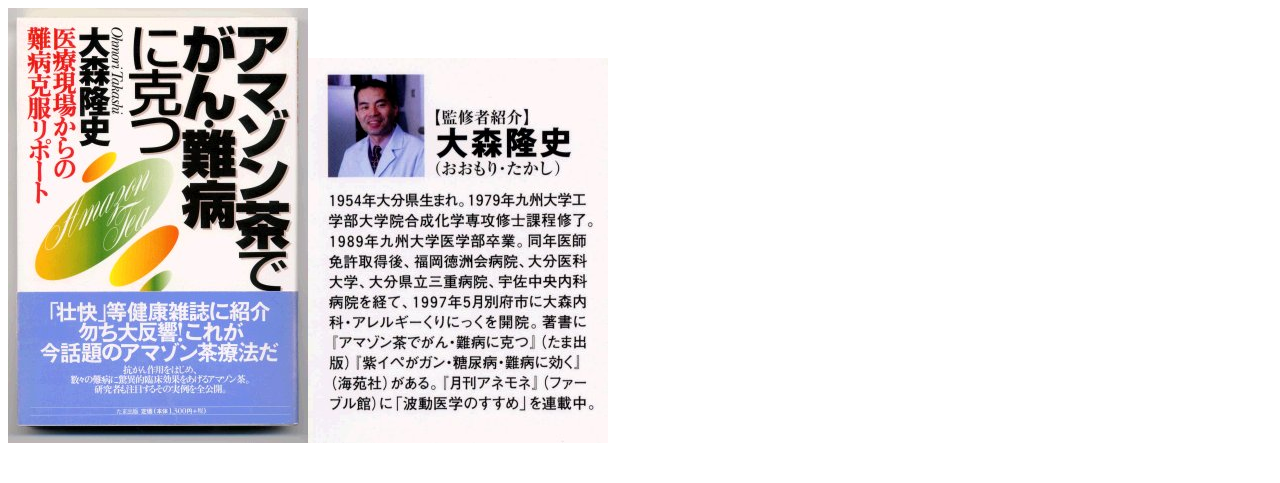

--- FILE ---
content_type: text/html
request_url: http://www.ipe-news.com/book/book2.htm
body_size: 478
content:
<!DOCTYPE HTML PUBLIC "-//W3C//DTD HTML 4.01 Transitional//EN">
<HTML>
<HEAD>
<META name="GENERATOR" content="IBM WebSphere Homepage Builder V6.0.1 for Windows">
<META http-equiv="Content-Type" content="text/html; charset=Shift_JIS">
<META http-equiv="Content-Style-Type" content="text/css">
<TITLE></TITLE>
</HEAD>
<BODY>
<P><IMG height="435" src="./book2/book2.jpg" width="300" border="0"><IMG height="385" src="./book2/cyosya1.jpg" width="300" border="0"></P>
</BODY>
</HTML>